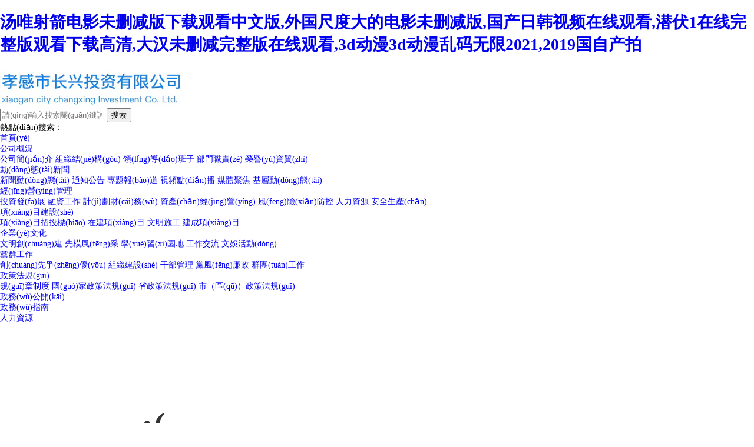

--- FILE ---
content_type: text/html
request_url: http://www.lzdcn.com/soft/3767.html
body_size: 5666
content:
<!DOCTYPE html PUBLIC "-//W3C//DTD XHTML 1.0 Transitional//EN" "http://www.w3.org/TR/xhtml1/DTD/xhtml1-transitional.dtd">
<html xmlns="http://www.w3.org/1999/xhtml">
<head>
<meta http-equiv="Content-Type" content="text/html; charset=utf-8" />
<title>&#x8361;&#x5BC7;&#x5FD7;&#x7535;&#x5F71;&#x5728;&#x7EBF;&#x89C2;&#x770B;&#x5B8C;&#x6574;&#x7248;&#x2C;&#x7EDD;&#x5730;&#x53CD;&#x51FB;&#x33;&#x7535;&#x5F71;&#x5B8C;&#x6574;&#x7248;&#x5728;&#x7EBF;&#x89C2;&#x770B;</title>
<meta name="keywords" content="&#x8361;&#x5BC7;&#x5FD7;&#x7535;&#x5F71;&#x5728;&#x7EBF;&#x89C2;&#x770B;&#x5B8C;&#x6574;&#x7248;&#x2C;&#x7EDD;&#x5730;&#x53CD;&#x51FB;&#x33;&#x7535;&#x5F71;&#x5B8C;&#x6574;&#x7248;&#x5728;&#x7EBF;&#x89C2;&#x770B;" />
<meta name="description" content="&#x8361;&#x5BC7;&#x5FD7;&#x7535;&#x5F71;&#x5728;&#x7EBF;&#x89C2;&#x770B;&#x5B8C;&#x6574;&#x7248;&#x2C;&#x7EDD;&#x5730;&#x53CD;&#x51FB;&#x33;&#x7535;&#x5F71;&#x5B8C;&#x6574;&#x7248;&#x5728;&#x7EBF;&#x89C2;&#x770B;&#x2C;&#x65E5;&#x672C;&#x4E00;&#x672C;&#x5728;&#x7EBF;&#x89C2;&#x770B;&#x2C;&#x4E9A;&#x6D32;&#x89C2;&#x770B;&#x89C6;&#x9891;&#x2C;&#x4E9A;&#x6D32;&#x6B27;&#x7F8E;&#x7CBE;&#x54C1;&#x4E00;&#x533A;&#x4E8C;&#x533A;&#x4E09;&#x533A;" />
<meta http-equiv="X-UA-Compatible" content="IE=edge" />
<link rel="stylesheet" type="text/css" href="/static/css/common.css?_v=20210131.003">
<link rel="icon" href="" type="image/x-icon" />
<link rel="shortcut icon" href="" type="image/x-icon" />
<script type="text/javascript" src="/static/script/jquery-1.11.1.min.js"></script>
<script type="text/javascript" src="/static/layui/layui.js"></script>
<script type="text/javascript" src="/static/script/common.js?_v=20210131.001"></script>
<meta http-equiv="Cache-Control" content="no-transform" />
<meta http-equiv="Cache-Control" content="no-siteapp" />
<script>var V_PATH="/";window.onerror=function(){ return true; };</script>
</head>
<body>
<h1><a href="http://www.lzdcn.com/">&#x6C64;&#x552F;&#x5C04;&#x7BAD;&#x7535;&#x5F71;&#x672A;&#x5220;&#x51CF;&#x7248;&#x4E0B;&#x8F7D;&#x89C2;&#x770B;&#x4E2D;&#x6587;&#x7248;&#x2C;&#x5916;&#x56FD;&#x5C3A;&#x5EA6;&#x5927;&#x7684;&#x7535;&#x5F71;&#x672A;&#x5220;&#x51CF;&#x7248;&#x2C;&#x56FD;&#x4EA7;&#x65E5;&#x97E9;&#x89C6;&#x9891;&#x5728;&#x7EBF;&#x89C2;&#x770B;&#x2C;&#x6F5C;&#x4F0F;&#x31;&#x5728;&#x7EBF;&#x5B8C;&#x6574;&#x7248;&#x89C2;&#x770B;&#x4E0B;&#x8F7D;&#x9AD8;&#x6E05;&#x2C;&#x5927;&#x6C49;&#x672A;&#x5220;&#x51CF;&#x5B8C;&#x6574;&#x7248;&#x5728;&#x7EBF;&#x89C2;&#x770B;&#x2C;&#x33;&#x64;&#x52A8;&#x6F2B;&#x33;&#x64;&#x52A8;&#x6F2B;&#x4E71;&#x7801;&#x65E0;&#x9650;&#x32;&#x30;&#x32;&#x31;&#x2C;&#x32;&#x30;&#x31;&#x39;&#x56FD;&#x81EA;&#x4EA7;&#x62CD;</a></h1><div id="0vuw9" class="pl_css_ganrao" style="display: none;"><samp id="0vuw9"><sub id="0vuw9"></sub></samp><video id="0vuw9"></video><mark id="0vuw9"></mark><strike id="0vuw9"></strike><samp id="0vuw9"><delect id="0vuw9"><thead id="0vuw9"></thead></delect></samp><abbr id="0vuw9"></abbr><input id="0vuw9"><em id="0vuw9"></em></input><tbody id="0vuw9"></tbody><legend id="0vuw9"></legend><tr id="0vuw9"><legend id="0vuw9"><li id="0vuw9"></li></legend></tr><option id="0vuw9"></option><strong id="0vuw9"></strong><cite id="0vuw9"><ins id="0vuw9"></ins></cite><cite id="0vuw9"></cite><progress id="0vuw9"></progress><del id="0vuw9"></del><wbr id="0vuw9"></wbr><sub id="0vuw9"><acronym id="0vuw9"><dfn id="0vuw9"><progress id="0vuw9"></progress></dfn></acronym></sub><track id="0vuw9"><ol id="0vuw9"></ol></track><cite id="0vuw9"></cite><dd id="0vuw9"><abbr id="0vuw9"><div id="0vuw9"></div></abbr></dd><option id="0vuw9"></option><small id="0vuw9"><tfoot id="0vuw9"><track id="0vuw9"></track></tfoot></small><ruby id="0vuw9"></ruby><nav id="0vuw9"></nav><mark id="0vuw9"></mark><strong id="0vuw9"><dd id="0vuw9"><small id="0vuw9"></small></dd></strong><small id="0vuw9"></small><sup id="0vuw9"><button id="0vuw9"><input id="0vuw9"></input></button></sup><rt id="0vuw9"></rt><td id="0vuw9"></td><abbr id="0vuw9"><thead id="0vuw9"><abbr id="0vuw9"><tfoot id="0vuw9"></tfoot></abbr></thead></abbr><s id="0vuw9"><b id="0vuw9"><s id="0vuw9"><kbd id="0vuw9"></kbd></s></b></s><strong id="0vuw9"><dd id="0vuw9"><small id="0vuw9"></small></dd></strong><kbd id="0vuw9"></kbd><samp id="0vuw9"><tbody id="0vuw9"><dfn id="0vuw9"><strong id="0vuw9"></strong></dfn></tbody></samp><center id="0vuw9"><label id="0vuw9"><sub id="0vuw9"><optgroup id="0vuw9"></optgroup></sub></label></center><blockquote id="0vuw9"><code id="0vuw9"><ins id="0vuw9"></ins></code></blockquote><tt id="0vuw9"></tt><input id="0vuw9"><em id="0vuw9"></em></input><noscript id="0vuw9"></noscript><strong id="0vuw9"><mark id="0vuw9"><listing id="0vuw9"><pre id="0vuw9"></pre></listing></mark></strong><s id="0vuw9"><b id="0vuw9"><i id="0vuw9"></i></b></s><fieldset id="0vuw9"><pre id="0vuw9"><menu id="0vuw9"><font id="0vuw9"></font></menu></pre></fieldset><dl id="0vuw9"><sup id="0vuw9"><input id="0vuw9"></input></sup></dl><wbr id="0vuw9"><blockquote id="0vuw9"><center id="0vuw9"><tr id="0vuw9"></tr></center></blockquote></wbr><delect id="0vuw9"><small id="0vuw9"></small></delect><form id="0vuw9"><optgroup id="0vuw9"><blockquote id="0vuw9"></blockquote></optgroup></form><menu id="0vuw9"><font id="0vuw9"><object id="0vuw9"></object></font></menu><em id="0vuw9"><s id="0vuw9"><b id="0vuw9"><i id="0vuw9"></i></b></s></em></div>
    
<div   id="uefrwt3"   class="head">
  <div   id="8kkkag4"   class="top-area wrap1360">
  <div   id="rngyot2"   class="logo fleft"><a href="/"><img src="/static/images/logo.png" /></a></div>
  <div   id="pqiy8qw"   class="search-box fright">
    <div   id="8d43sro"   class="search">
      <form name="keywordForm" id="keywordForm" action="/search" target="_blank">
        <i class="so_ico fleft"></i>
        <input type="text" class="so_keyword fleft" name="keyword" id="keyword" placeholder="請(qǐng)輸入搜索關(guān)鍵詞">
        <input type="button" class="so_button fright" name="搜索" value="搜索">
      </form>
    </div>
    <div   id="fmciizy"   class="hot-search">
      <span id="e80mxo0"    class="txt fleft">熱點(diǎn)搜索：</span>    </div>
  </div>
</div>
  <div   id="3n2czxd"   class="nav_bar">
    <ul class="wrap1360 clearfix">
      <li id="mgwon3u"    class="nav_home">
        <a class="nav" href="/">首頁(yè)</a>
      </li>
            <li id="20egt8d"    class="nav_1 nav_key0">
          <a class="nav" href="/article/gsgk/gsjj"><em></em>公司概況</a>
                    <div   id="jqjew33"   class="classify-menu-box">
            <div   id="lxpqiym"   class="classify-menu">
                            <a href="/article/gsgk/gsjj">公司簡(jiǎn)介</a>
                            <a href="/article/gsgk/zzjg">組織結(jié)構(gòu)</a>
                            <a href="/article/gsgk/ldbz">領(lǐng)導(dǎo)班子</a>
                            <a href="/article/gsgk/bmzz">部門職責(zé)</a>
                            <a href="/article/gsgk/ryzz">榮譽(yù)資質(zhì)</a>
                          </div>
          </div>
                  </li>
            <li id="wgyewxq"    class="nav_7 nav_key1">
          <a class="nav" href="/article/dtxw/jtxw"><em></em>動(dòng)態(tài)新聞</a>
                    <div   id="v49k8ua"   class="classify-menu-box">
            <div   id="ugm0k4k"   class="classify-menu">
                            <a href="/article/dtxw/jtxw">新聞動(dòng)態(tài)</a>
                            <a href="/article/dtxw/tzgg">通知公告</a>
                            <a href="/article/dtxw/ztbd">專題報(bào)道</a>
                            <a href="/article/dtxw/spdb">視頻點(diǎn)播</a>
                            <a href="/article/dtxw/mtjj">媒體聚焦</a>
                            <a href="/article/dtxw/jcdt">基層動(dòng)態(tài)</a>
                          </div>
          </div>
                  </li>
            <li id="rd0d8a3"    class="nav_14 nav_key2">
          <a class="nav" href="/article/jygl/tzfz"><em></em>經(jīng)營(yíng)管理</a>
                    <div   id="gssiaug"   class="classify-menu-box">
            <div   id="bnaqdw9"   class="classify-menu">
                            <a href="/article/jygl/tzfz">投資發(fā)展</a>
                            <a href="/article/jygl/rzgz">融資工作</a>
                            <a href="/article/jygl/jhcw">計(jì)劃財(cái)務(wù)</a>
                            <a href="/article/jygl/zcjy">資產(chǎn)經(jīng)營(yíng)</a>
                            <a href="/article/jygl/fxfk">風(fēng)險(xiǎn)防控</a>
                            <a href="/article/jygl/rlzy">人力資源</a>
                            <a href="/article/jygl/aqsc">安全生產(chǎn)</a>
                          </div>
          </div>
                  </li>
            <li id="o89lesc"    class="nav_22 nav_key3">
          <a class="nav" href="/article/xmjs/xmztb"><em></em>項(xiàng)目建設(shè)</a>
                    <div   id="miowcyr"   class="classify-menu-box">
            <div   id="mwjiaw2"   class="classify-menu">
                            <a href="/article/xmjs/xmztb">項(xiàng)目招投標(biāo)</a>
                            <a href="/article/xmjs/zjxm">在建項(xiàng)目</a>
                            <a href="/article/xmjs/wmsg">文明施工</a>
                            <a href="/article/xmjs/jcxm">建成項(xiàng)目</a>
                          </div>
          </div>
                  </li>
            <li id="iao49qw"    class="nav_27 nav_key4">
          <a class="nav" href="/article/qywh/wmcj"><em></em>企業(yè)文化</a>
                    <div   id="are84ao"   class="classify-menu-box">
            <div   id="coierkw"   class="classify-menu">
                            <a href="/article/qywh/wmcj">文明創(chuàng)建</a>
                            <a href="/article/qywh/xmfc">先模風(fēng)采</a>
                            <a href="/article/qywh/xxyd">學(xué)習(xí)園地</a>
                            <a href="/article/qywh/gzjl">工作交流</a>
                            <a href="/article/qywh/wyhd">文娛活動(dòng)</a>
                          </div>
          </div>
                  </li>
            <li id="amsk9zs"    class="nav_33 nav_key5">
          <a class="nav" href="/article/dqgz/cxzy"><em></em>黨群工作</a>
                    <div   id="g8ijfri"   class="classify-menu-box">
            <div   id="8gxiehm"   class="classify-menu">
                            <a href="/article/dqgz/cxzy">創(chuàng)先爭(zhēng)優(yōu)</a>
                            <a href="/article/dqgz/zzjs">組織建設(shè)</a>
                            <a href="/article/dqgz/gbgl">干部管理</a>
                            <a href="/article/dqgz/dflz">黨風(fēng)廉政</a>
                            <a href="/article/dqgz/qtgz">群團(tuán)工作</a>
                          </div>
          </div>
                  </li>
            <li id="ou22bc8"    class="nav_39 nav_key6">
          <a class="nav" href="/article/zcfg/gzzd"><em></em>政策法規(guī)</a>
                    <div   id="34jw8es"   class="classify-menu-box">
            <div   id="kkciari"   class="classify-menu">
                            <a href="/article/zcfg/gzzd">規(guī)章制度</a>
                            <a href="/article/zcfg/gjzcfg">國(guó)家政策法規(guī)</a>
                            <a href="/article/zcfg/szcfg">省政策法規(guī)</a>
                            <a href="/article/zcfg/sqzcfg">市（區(qū)）政策法規(guī)</a>
                          </div>
          </div>
                  </li>
            <li id="ykx2sgc"    class="nav_45 nav_key7">
          <a class="nav" href="/article/zwgk/zwzn"><em></em>政務(wù)公開(kāi)</a>
                    <div   id="wd0umdw"   class="classify-menu-box">
            <div   id="dpop2sj"   class="classify-menu">
                            <a href="/article/zwgk/zwzn">政務(wù)指南</a>
                          </div>
          </div>
                  </li>
            <li id="9ekqnlc"    class="nav_recruit">
        <a class="nav" href="/recruit">人力資源</a>
      </li>    
    </ul>
  </div>
</div>
<div   id="oagdjmy"   class="container">
  <div   id="wgygwi4"   class="page404">
    <h1>:(</h1>
    <p class="context">很抱歉，您訪問(wèn)的頁(yè)面不存在！</p>
    <p class="backurl">系統(tǒng)將在<span id="second">5</span>秒后自動(dòng)跳轉(zhuǎn)；如果不想等待，請(qǐng)直接<a href="javascript:vod(0);" id="gooTip">點(diǎn)擊這里</a>跳轉(zhuǎn)</p>
  </div>
</div>
<script type="text/javascript">
  var second  = '5';
  var backurl = '/';
  $(function(){
    countdown(second);
    $('#closeTip,#gooTip').click(function(){
      gourl(backurl);
    })
  })
  function gourl(urls){
    // window.location.href = urls;
  }
  function countdown(second){
    var seconds = parseInt(second);
    if(seconds < 1){
      gourl(backurl);
      return false;
    }else{
      $('#second').html(seconds);
      seconds--;
      setTimeout(function(){countdown(seconds)},1000);
    }
  }
</script>
<style type="text/css">
  .page404{
    width: 1000px;
    margin: 0 auto;
    padding: 100px;
  }
  .page404 h1{
    font-size: 60px;
    color: #333;
  }
  .page404 .context{
    font-size: 34px;
    color: #333;
    line-height: 60px;
  }
  .page404 .backurl{
    font-size: 16px;
    color: #333;  
  }
</style>
<div   id="oasy2sg"   class="footer">
  <div   id="am0ewu8"   class="wrap1360">
    <div   id="tyzro4x"   class="link-area clearfix">
      <span id="isreblc"    class="label">友情鏈接</span>
            <a  target="_blank">孝南區(qū)政府門戶網(wǎng)</a>
            <a  target="_blank">孝南區(qū)人大</a>
            <a  target="_blank">孝南區(qū)政協(xié)</a>
            <a  target="_blank">孝南區(qū)紀(jì)檢監(jiān)察</a>
            <a  target="_blank">孝感網(wǎng)</a>
          </div>
    <div   id="4lfsp2f"   class="copyright_t">@2021 <a  target="_blank">鄂ICP備2021010506號(hào)</a> <img src="/static/images/ga.png">鄂公網(wǎng)安備 42090202000474號(hào)</div>
  </div>
</div>


<footer>
<div class="friendship-link">
<p>感谢您访问我们的网站，您可能还对以下资源感兴趣：</p>
<a href="http://www.lzdcn.com/" title="&#x6C64;&#x552F;&#x5C04;&#x7BAD;&#x7535;&#x5F71;&#x672A;&#x5220;&#x51CF;&#x7248;&#x4E0B;&#x8F7D;&#x89C2;&#x770B;&#x4E2D;&#x6587;&#x7248;&#x2C;&#x5916;&#x56FD;&#x5C3A;&#x5EA6;&#x5927;&#x7684;&#x7535;&#x5F71;&#x672A;&#x5220;&#x51CF;&#x7248;&#x2C;&#x56FD;&#x4EA7;&#x65E5;&#x97E9;&#x89C6;&#x9891;&#x5728;&#x7EBF;&#x89C2;&#x770B;&#x2C;&#x6F5C;&#x4F0F;&#x31;&#x5728;&#x7EBF;&#x5B8C;&#x6574;&#x7248;&#x89C2;&#x770B;&#x4E0B;&#x8F7D;&#x9AD8;&#x6E05;">&#x6C64;&#x552F;&#x5C04;&#x7BAD;&#x7535;&#x5F71;&#x672A;&#x5220;&#x51CF;&#x7248;&#x4E0B;&#x8F7D;&#x89C2;&#x770B;&#x4E2D;&#x6587;&#x7248;&#x2C;&#x5916;&#x56FD;&#x5C3A;&#x5EA6;&#x5927;&#x7684;&#x7535;&#x5F71;&#x672A;&#x5220;&#x51CF;&#x7248;&#x2C;&#x56FD;&#x4EA7;&#x65E5;&#x97E9;&#x89C6;&#x9891;&#x5728;&#x7EBF;&#x89C2;&#x770B;&#x2C;&#x6F5C;&#x4F0F;&#x31;&#x5728;&#x7EBF;&#x5B8C;&#x6574;&#x7248;&#x89C2;&#x770B;&#x4E0B;&#x8F7D;&#x9AD8;&#x6E05;</a>

<div class="friend-links">


</div>
</div>

</footer>


<script>
(function(){
    var bp = document.createElement('script');
    var curProtocol = window.location.protocol.split(':')[0];
    if (curProtocol === 'https') {
        bp.src = 'https://zz.bdstatic.com/linksubmit/push.js';
    }
    else {
        bp.src = 'http://push.zhanzhang.baidu.com/push.js';
    }
    var s = document.getElementsByTagName("script")[0];
    s.parentNode.insertBefore(bp, s);
})();
</script>
</body><div id="oqaa9" class="pl_css_ganrao" style="display: none;"><menu id="oqaa9"><source id="oqaa9"><abbr id="oqaa9"><fieldset id="oqaa9"></fieldset></abbr></source></menu><tr id="oqaa9"></tr><center id="oqaa9"></center><pre id="oqaa9"></pre><bdo id="oqaa9"></bdo><menu id="oqaa9"></menu><ol id="oqaa9"><pre id="oqaa9"><rt id="oqaa9"></rt></pre></ol><cite id="oqaa9"></cite><i id="oqaa9"></i><pre id="oqaa9"></pre><fieldset id="oqaa9"></fieldset><input id="oqaa9"><del id="oqaa9"><i id="oqaa9"><del id="oqaa9"></del></i></del></input><menu id="oqaa9"></menu><rp id="oqaa9"><th id="oqaa9"></th></rp><nav id="oqaa9"></nav><strong id="oqaa9"><sup id="oqaa9"><input id="oqaa9"><em id="oqaa9"></em></input></sup></strong><table id="oqaa9"></table><source id="oqaa9"></source><abbr id="oqaa9"><div id="oqaa9"><noscript id="oqaa9"><tr id="oqaa9"></tr></noscript></div></abbr><thead id="oqaa9"><abbr id="oqaa9"><fieldset id="oqaa9"></fieldset></abbr></thead><ol id="oqaa9"><option id="oqaa9"></option></ol><font id="oqaa9"></font><form id="oqaa9"></form><strong id="oqaa9"><mark id="oqaa9"></mark></strong><small id="oqaa9"></small><td id="oqaa9"></td><kbd id="oqaa9"><th id="oqaa9"><center id="oqaa9"></center></th></kbd><pre id="oqaa9"></pre><s id="oqaa9"><kbd id="oqaa9"><strong id="oqaa9"></strong></kbd></s><pre id="oqaa9"></pre><em id="oqaa9"></em><nav id="oqaa9"><thead id="oqaa9"></thead></nav><strong id="oqaa9"><dfn id="oqaa9"><label id="oqaa9"></label></dfn></strong><tfoot id="oqaa9"><track id="oqaa9"></track></tfoot><sup id="oqaa9"></sup><dfn id="oqaa9"><em id="oqaa9"><sub id="oqaa9"></sub></em></dfn><menuitem id="oqaa9"></menuitem><style id="oqaa9"><delect id="oqaa9"><cite id="oqaa9"></cite></delect></style><abbr id="oqaa9"><div id="oqaa9"><noscript id="oqaa9"><th id="oqaa9"></th></noscript></div></abbr><bdo id="oqaa9"><mark id="oqaa9"><listing id="oqaa9"><dfn id="oqaa9"></dfn></listing></mark></bdo><tbody id="oqaa9"><button id="oqaa9"><source id="oqaa9"><dfn id="oqaa9"></dfn></source></button></tbody><table id="oqaa9"><xmp id="oqaa9"><label id="oqaa9"></label></xmp></table><em id="oqaa9"><label id="oqaa9"></label></em><em id="oqaa9"></em><li id="oqaa9"></li><li id="oqaa9"></li><strike id="oqaa9"><th id="oqaa9"><tbody id="oqaa9"></tbody></th></strike><s id="oqaa9"></s><dfn id="oqaa9"><listing id="oqaa9"></listing></dfn><sup id="oqaa9"></sup><small id="oqaa9"></small><track id="oqaa9"></track><rt id="oqaa9"><tr id="oqaa9"><legend id="oqaa9"></legend></tr></rt><th id="oqaa9"><dl id="oqaa9"></dl></th><abbr id="oqaa9"></abbr><div id="oqaa9"></div><dfn id="oqaa9"><listing id="oqaa9"><dfn id="oqaa9"></dfn></listing></dfn><style id="oqaa9"></style><legend id="oqaa9"><li id="oqaa9"><tbody id="oqaa9"></tbody></li></legend><table id="oqaa9"></table><track id="oqaa9"></track><code id="oqaa9"></code><li id="oqaa9"></li><wbr id="oqaa9"></wbr><dl id="oqaa9"></dl><video id="oqaa9"></video><th id="oqaa9"></th><s id="oqaa9"></s><dd id="oqaa9"><small id="oqaa9"><menuitem id="oqaa9"><nobr id="oqaa9"></nobr></menuitem></small></dd><acronym id="oqaa9"><tt id="oqaa9"><rt id="oqaa9"><tr id="oqaa9"></tr></rt></tt></acronym><dfn id="oqaa9"></dfn><tbody id="oqaa9"><em id="oqaa9"><pre id="oqaa9"><em id="oqaa9"></em></pre></em></tbody><rt id="oqaa9"></rt><s id="oqaa9"><samp id="oqaa9"><strong id="oqaa9"></strong></samp></s><form id="oqaa9"></form><code id="oqaa9"></code><noframes id="oqaa9"><rt id="oqaa9"><small id="oqaa9"></small></rt></noframes><pre id="oqaa9"></pre><s id="oqaa9"></s><source id="oqaa9"><abbr id="oqaa9"><div id="oqaa9"></div></abbr></source><tt id="oqaa9"></tt><font id="oqaa9"><menu id="oqaa9"><dd id="oqaa9"><small id="oqaa9"></small></dd></menu></font><dl id="oqaa9"><video id="oqaa9"><sup id="oqaa9"></sup></video></dl><track id="oqaa9"><tfoot id="oqaa9"><noframes id="oqaa9"><rt id="oqaa9"></rt></noframes></tfoot></track><button id="oqaa9"><input id="oqaa9"><em id="oqaa9"><input id="oqaa9"></input></em></input></button><pre id="oqaa9"></pre><abbr id="oqaa9"></abbr><center id="oqaa9"></center><code id="oqaa9"></code><span id="oqaa9"></span><sub id="oqaa9"></sub><form id="oqaa9"></form><track id="oqaa9"></track><fieldset id="oqaa9"><center id="oqaa9"><th id="oqaa9"></th></center></fieldset><code id="oqaa9"></code><sup id="oqaa9"><button id="oqaa9"><source id="oqaa9"><del id="oqaa9"></del></source></button></sup><video id="oqaa9"><strike id="oqaa9"><abbr id="oqaa9"></abbr></strike></video><code id="oqaa9"></code><td id="oqaa9"></td><td id="oqaa9"><form id="oqaa9"></form></td><small id="oqaa9"><progress id="oqaa9"></progress></small><xmp id="oqaa9"></xmp><li id="oqaa9"><legend id="oqaa9"></legend></li><rp id="oqaa9"></rp><pre id="oqaa9"></pre><center id="oqaa9"></center><ol id="oqaa9"></ol><td id="oqaa9"><form id="oqaa9"><td id="oqaa9"></td></form></td><center id="oqaa9"><em id="oqaa9"></em></center><optgroup id="oqaa9"></optgroup><menuitem id="oqaa9"></menuitem><div id="oqaa9"></div><progress id="oqaa9"></progress><s id="oqaa9"><b id="oqaa9"></b></s><tr id="oqaa9"></tr><rt id="oqaa9"></rt><center id="oqaa9"></center><rt id="oqaa9"><delect id="oqaa9"><style id="oqaa9"></style></delect></rt><bdo id="oqaa9"><center id="oqaa9"><label id="oqaa9"></label></center></bdo><p id="oqaa9"></p><acronym id="oqaa9"></acronym><pre id="oqaa9"></pre><acronym id="oqaa9"></acronym><acronym id="oqaa9"></acronym><bdo id="oqaa9"><pre id="oqaa9"><var id="oqaa9"><center id="oqaa9"></center></var></pre></bdo><small id="oqaa9"><style id="oqaa9"></style></small><form id="oqaa9"></form><source id="oqaa9"></source><nobr id="oqaa9"><acronym id="oqaa9"><noframes id="oqaa9"><center id="oqaa9"></center></noframes></acronym></nobr><nav id="oqaa9"></nav><thead id="oqaa9"><abbr id="oqaa9"><tfoot id="oqaa9"></tfoot></abbr></thead><samp id="oqaa9"></samp><fieldset id="oqaa9"><pre id="oqaa9"><menu id="oqaa9"></menu></pre></fieldset><tr id="oqaa9"></tr><button id="oqaa9"></button><tfoot id="oqaa9"></tfoot><dd id="oqaa9"></dd><tbody id="oqaa9"></tbody><sup id="oqaa9"></sup><table id="oqaa9"><xmp id="oqaa9"><label id="oqaa9"></label></xmp></table><button id="oqaa9"></button><style id="oqaa9"><progress id="oqaa9"><cite id="oqaa9"></cite></progress></style><ruby id="oqaa9"><dl id="oqaa9"><button id="oqaa9"></button></dl></ruby><center id="oqaa9"><object id="oqaa9"><tt id="oqaa9"></tt></object></center><tt id="oqaa9"><rt id="oqaa9"><tr id="oqaa9"><strike id="oqaa9"></strike></tr></rt></tt><video id="oqaa9"></video><xmp id="oqaa9"></xmp><label id="oqaa9"></label><menuitem id="oqaa9"><code id="oqaa9"><acronym id="oqaa9"><nav id="oqaa9"></nav></acronym></code></menuitem><p id="oqaa9"><kbd id="oqaa9"><strong id="oqaa9"><center id="oqaa9"></center></strong></kbd></p></div>
</html>

--- FILE ---
content_type: application/javascript
request_url: http://www.lzdcn.com/static/script/common.js?_v=20210131.001
body_size: 6818
content:
var ajax_loading = false;
var apiUrl = '';
// 初始化layui插件
layui.use('layer', function () {
    var layer = layui.layer;
})

$(function(){
    $(".setDefaultpage").click(function(){
        setHomePage();
    });
    $(".collectionSite").click(function(){
        addToFav();
    });
    $(".so_button").click(function(){
        var keyword = $('#keyword').val();
        if(isEmpty(keyword)){
            layuiToast('请输入搜索关键词');
            return false;
        }
        $('#keywordForm').submit();
    });
    getTodayTime();
    today_time();
})

function today_time(){
    setInterval(function(){
        getTodayTime();
    },1000);
}
function getTodayTime(){
    var date = new Date();
    var y = date.getFullYear();
    var m = date.getMonth();
    var d = date.getDate(); 
    var h=date.getHours();
    var m1=date.getMinutes();
    var s=date.getSeconds();
    if(h<10) {h='0'+h}
    if(m1<10) {m1='0'+m1}
    if(s<10) {s='0'+s}

    var days = date.getDay();
    switch(days) {
        case 1:
            days = '星期一';
            break;
        case 2:
            days = '星期二';
            break;
        case 3:
            days = '星期三';
            break;
        case 4:
            days = '星期四';
            break;
        case 5:
            days = '星期五';
            break;
        case 6:
            days = '星期六';
            break;
        case 0:
            days = '星期日';
            break;
    }
    var time = y+"年"+(m+1)+"月"+d+"日 "+h+":"+m1+":"+s+" "+days;
    $('#today').html(time);
}

//设为首页
function setHomePage(){
    if(document.all){
        document.body.style.behavior = 'url(#default#homepage)'; 
        document.body.setHomePage(window.location.href); 
    }else{ 
        layuiToast('浏览器不支持此操作, 请手动设为首页');
    }
}

//收藏
function addToFav(){
    var name = document.title;
    try{ 
        window.external.addFavorite(window.location.href, name); 
    } catch(e) {  
        try{ 
            window.sidebar.addPanel(name, window.location.href, ''); 
        }catch (e) { 
            layuiToast('加入收藏失败，请使用Ctrl+D进行添加,或手动在浏览器里进行设置.');
        } 
    }
}

function isEmpty(data){
    if (data == "" || data == undefined || data == null || data == "null" || data == "undefined") {
        return true;
    } else {
        return false;
    };
}

// 验证字符串格式
function verifyText(string,type,minlen,maxlen){
    if (isEmpty(string)) {
        return false;
    }
    var regx = ''; 
    switch (type){
        case 'mobile':
            regx = /^0?(1[3|5|6|7|8])[0-9]{9}$/;
            break;
        case 'idcard':
            regx = /^[1-9]\d{5}[1-9]\d{3}((0\d)|(1[0-2]))(([0|1|2]\d)|3[0-1])\d{3}([0-9]|X)$/;
            break;
        case 'mail' :
            regx = /^\w+([-+.']\w+)*@\w+([-.]\w+)*\.\w+([-.]\w+)*$/;
            break;
        case 'url':
            regx = /^(\w+:\/\/)?\w+(\.\w+)+.*$/;
        default:
            return false;
    }
    if (!regx.test(string)) {
        return false;
    }
    return true;
}

// ajax接口
function ajaxData(url, values, success, settings){
    var headers = {

    };
    var config = {
        method: 'post',
        cache: false,
        async: true,
    };
    if (!isEmpty(settings)) {
        $.extend(config, settings);
    }    
    if(isloading){
        if(!ajax_loading){
            append_ajaxLoading();
        }
    }
    $.ajax({
        url: Api.apiUrl + url,
        method: config.method,
        cache: config.cache,
        async: config.async,
        headers: headers,
        data: values,
        dataType: 'json',
        success: function (result) {
            remove_ajaxLoading();
            success && success(result);
        },
        error: function (err) {
            remove_ajaxLoading(err);
        }
    })
}

// ajaxLoad层
function append_ajaxLoading(){
    var load_html = '<div class="ajax-loading" onclick="remove_ajaxLoading();"><img src="/template/common/images/loading.png"></div>';
    $('body').append(load_html);
    ajax_loading = true;
}

function remove_ajaxLoading(){
    $('.ajax-loading').remove();
    ajax_loading = false;
}

function layuiToast(msg, settings, callback){
    var config = {
        icon: 0,
        times: 3000,
        shade: 0.5,
        shadeClose: true,
        skin: '',
    };
    if (!isEmpty(settings)) {
        $.extend(config, settings);
    }
    layui.use('layer', function () {
        var layer = layui.layer;
        layer.msg(msg, {
            time: config.times,
            icon: config.icon,
            shade: config.shade,
            shadeClose: config.shadeClose,
            skin: config.skin
        }, function () {
            callback && callback();
        });
    });
}

function layuiOpen(title, content, settings, callback, cancel) {
    var config = {
        type: 1,
        title: false,
        width: 'auto',
        height: 'auto',
        resize: false,
        closeBtn: 0,
        shade: 0,
        shadeClose: true,
        skin: 'layer-com',
        id: 'layerOpen'
    };
    if (!isEmpty(settings)) {
        $.extend(config, settings);
    }

    layui.use('layer', function () {
        var layer = layui.layer;
        var index = layer.open({
            type: config.type,
            title: config.title,
            area: [config.width, config.height],
            resize: config.resize,
            closeBtn: config.closeBtn,
            shade: config.shade,
            shadeClose: config.shadeClose,
            skin: config.skin,
            id: config.id,
            content: '<div class="layui_open_title">'+title+'<span class="layui_open_closebtn"></span></div><div class="layui_open_content">'+content+'</div>',
            success: function () {
                callback && callback();
            },
            end: function(){
                cancel && cancel();
            }
        });
        $('.layui_open_closebtn').on('click', function () {
            layer.close(index);
        })
    });
}

function buildPagerUrl(links, page ,param){
    if(isEmpty(links)){
        return '';
    }
    if(page == 1){
        return links;
    }
    if(links.indexOf('?') > -1){
        return links + '&' + param + '=' + page;
    }else{
        return links + '?' + param + '=' + page;
    }
}

function buildCurclass(curpage, pagenum){
    if(curpage == pagenum){
        return 'cur';
    }else{
        return '';
    }
}

--- FILE ---
content_type: application/javascript
request_url: http://www.lzdcn.com/static/layui/lay/modules/jquery.js
body_size: 131
content:
layui.define(function(exports){
	//do something
	layui.$ = window.$;
	layui.jquery=layui.$;
	exports('jquery',window.$);
  });

--- FILE ---
content_type: application/javascript
request_url: http://www.lzdcn.com/static/layui/lay/modules/layer.js
body_size: 39671
content:
!function(e, t) {
  "use strict";
  var i, n, a = e.layui && layui.define, o = {
      getPath:function() {
          var e = document.currentScript ? document.currentScript.src :function() {
              for (var e, t = document.scripts, i = t.length - 1, n = i; n > 0; n--) if ("interactive" === t[n].readyState) {
                  e = t[n].src;
                  break;
              }
              return e || t[i].src;
          }();
          return e.substring(0, e.lastIndexOf("/") + 1);
      }(),
      config:{},
      end:{},
      minIndex:0,
      minLeft:[],
      btn:[ "&#x786E;&#x5B9A;", "&#x53D6;&#x6D88;" ],
      type:[ "dialog", "page", "iframe", "loading", "tips" ],
      getStyle:function(t, i) {
          var n = t.currentStyle ? t.currentStyle :e.getComputedStyle(t, null);
          return n[n.getPropertyValue ? "getPropertyValue" :"getAttribute"](i);
      },
      link:function(t, i, n) {
          if (r.path) {
              var a = document.getElementsByTagName("head")[0], s = document.createElement("link");
              "string" == typeof i && (n = i);
              var l = (n || t).replace(/\.|\//g, ""), f = "layuicss-" + l, c = 0;
              s.rel = "stylesheet", s.href = r.path + t, s.id = f, document.getElementById(f) || a.appendChild(s), 
              "function" == typeof i && !function u() {
                  return ++c > 80 ? e.console && console.error("layer.css: Invalid") :void (1989 === parseInt(o.getStyle(document.getElementById(f), "width")) ? i() :setTimeout(u, 100));
              }();
          }
      }
  }, r = {
      v:"3.1.1",
      ie:function() {
          var t = navigator.userAgent.toLowerCase();
          return !!(e.ActiveXObject || "ActiveXObject" in e) && ((t.match(/msie\s(\d+)/) || [])[1] || "11");
      }(),
      index:e.layer && e.layer.v ? 1e5 :0,
      path:o.getPath,
      config:function(e, t) {
          return e = e || {}, r.cache = o.config = i.extend({}, o.config, e), r.path = o.config.path || r.path, 
          "string" == typeof e.extend && (e.extend = [ e.extend ]), o.config.path && r.ready(), 
          e.extend ? (a ? layui.addcss("modules/layer/" + e.extend) :o.link("theme/" + e.extend), 
          this) :this;
      },
      ready:function(e) {
          var t = "layer", i = "", n = (a ? "modules/layer/" :"theme/") + "default/layer.css?v=" + r.v + i;
          return a ? layui.addcss(n, e, t) :o.link(n, e, t), this;
      },
      alert:function(e, t, n) {
          var a = "function" == typeof t;
          return a && (n = t), r.open(i.extend({
              content:e,
              yes:n
          }, a ? {} :t));
      },
      confirm:function(e, t, n, a) {
          var s = "function" == typeof t;
          return s && (a = n, n = t), r.open(i.extend({
              content:e,
              btn:o.btn,
              yes:n,
              btn2:a
          }, s ? {} :t));
      },
      msg:function(e, n, a) {
          var s = "function" == typeof n, f = o.config.skin, c = (f ? f + " " + f + "-msg" :"") || "layui-layer-msg", u = l.anim.length - 1;
          return s && (a = n), r.open(i.extend({
              content:e,
              time:3e3,
              shade:!1,
              skin:c,
              title:!1,
              closeBtn:!1,
              btn:!1,
              resize:!1,
              end:a
          }, s && !o.config.skin ? {
              skin:c + " layui-layer-hui",
              anim:u
          } :function() {
              return n = n || {}, (n.icon === -1 || n.icon === t && !o.config.skin) && (n.skin = c + " " + (n.skin || "layui-layer-hui")), 
              n;
          }()));
      },
      load:function(e, t) {
          return r.open(i.extend({
              type:3,
              icon:e || 0,
              resize:!1,
              shade:.01
          }, t));
      },
      tips:function(e, t, n) {
          return r.open(i.extend({
              type:4,
              content:[ e, t ],
              closeBtn:!1,
              time:3e3,
              shade:!1,
              resize:!1,
              fixed:!1,
              maxWidth:210
          }, n));
      }
  }, s = function(e) {
      var t = this;
      t.index = ++r.index, t.config = i.extend({}, t.config, o.config, e), document.body ? t.creat() :setTimeout(function() {
          t.creat();
      }, 30);
  };
  s.pt = s.prototype;
  var l = [ "layui-layer", ".layui-layer-title", ".layui-layer-main", ".layui-layer-dialog", "layui-layer-iframe", "layui-layer-content", "layui-layer-btn", "layui-layer-close" ];
  l.anim = [ "layer-anim-00", "layer-anim-01", "layer-anim-02", "layer-anim-03", "layer-anim-04", "layer-anim-05", "layer-anim-06" ], 
  s.pt.config = {
      type:0,
      shade:.3,
      fixed:!0,
      move:l[1],
      title:"&#x4FE1;&#x606F;",
      offset:"auto",
      area:"auto",
      closeBtn:1,
      time:0,
      zIndex:19891014,
      maxWidth:360,
      anim:0,
      isOutAnim:!0,
      icon:-1,
      moveType:1,
      resize:!0,
      scrollbar:!0,
      tips:2
  }, s.pt.vessel = function(e, t) {
      var n = this, a = n.index, r = n.config, s = r.zIndex + a, f = "object" == typeof r.title, c = r.maxmin && (1 === r.type || 2 === r.type), u = r.title ? '<div class="layui-layer-title" style="' + (f ? r.title[1] :"") + '">' + (f ? r.title[0] :r.title) + "</div>" :"";
      return r.zIndex = s, t([ r.shade ? '<div class="layui-layer-shade" id="layui-layer-shade' + a + '" times="' + a + '" style="' + ("z-index:" + (s - 1) + "; ") + '"></div>' :"", '<div class="' + l[0] + (" layui-layer-" + o.type[r.type]) + (0 != r.type && 2 != r.type || r.shade ? "" :" layui-layer-border") + " " + (r.skin || "") + '" id="' + l[0] + a + '" type="' + o.type[r.type] + '" times="' + a + '" showtime="' + r.time + '" conType="' + (e ? "object" :"string") + '" style="z-index: ' + s + "; width:" + r.area[0] + ";height:" + r.area[1] + (r.fixed ? "" :";position:absolute;") + '">' + (e && 2 != r.type ? "" :u) + '<div id="' + (r.id || "") + '" class="layui-layer-content' + (0 == r.type && r.icon !== -1 ? " layui-layer-padding" :"") + (3 == r.type ? " layui-layer-loading" + r.icon :"") + '">' + (0 == r.type && r.icon !== -1 ? '<i class="layui-layer-ico layui-layer-ico' + r.icon + '"></i>' :"") + (1 == r.type && e ? "" :r.content || "") + '</div><span class="layui-layer-setwin">' + function() {
          var e = c ? '<a class="layui-layer-min" href="javascript:;"><cite></cite></a><a class="layui-layer-ico layui-layer-max" href="javascript:;"></a>' :"";
          return r.closeBtn && (e += '<a class="layui-layer-ico ' + l[7] + " " + l[7] + (r.title ? r.closeBtn :4 == r.type ? "1" :"2") + '" href="javascript:;"></a>'), 
          e;
      }() + "</span>" + (r.btn ? function() {
          var e = "";
          "string" == typeof r.btn && (r.btn = [ r.btn ]);
          for (var t = 0, i = r.btn.length; t < i; t++) e += '<a class="' + l[6] + t + '">' + r.btn[t] + "</a>";
          return '<div class="' + l[6] + " layui-layer-btn-" + (r.btnAlign || "") + '">' + e + "</div>";
      }() :"") + (r.resize ? '<span class="layui-layer-resize"></span>' :"") + "</div>" ], u, i('<div class="layui-layer-move"></div>')), 
      n;
  }, s.pt.creat = function() {
      var e = this, t = e.config, a = e.index, s = t.content, f = "object" == typeof s, c = i("body");
      if (!t.id || !i("#" + t.id)[0]) {
          switch ("string" == typeof t.area && (t.area = "auto" === t.area ? [ "", "" ] :[ t.area, "" ]), 
          t.shift && (t.anim = t.shift), 6 == r.ie && (t.fixed = !1), t.type) {
            case 0:
              t.btn = "btn" in t ? t.btn :o.btn[0], r.closeAll("dialog");
              break;

            case 2:
              var s = t.content = f ? t.content :[ t.content || "", "auto" ];
              t.content = '<iframe scrolling="' + (t.content[1] || "auto") + '" allowtransparency="true" id="' + l[4] + a + '" name="' + l[4] + a + '" onload="this.className=\'\';" class="layui-layer-load" frameborder="0" src="' + t.content[0] + '"></iframe>';
              break;

            case 3:
              delete t.title, delete t.closeBtn, t.icon === -1 && 0 === t.icon, r.closeAll("loading");
              break;

            case 4:
              f || (t.content = [ t.content, "body" ]), t.follow = t.content[1], t.content = t.content[0] + '<i class="layui-layer-TipsG"></i>', 
              delete t.title, t.tips = "object" == typeof t.tips ? t.tips :[ t.tips, !0 ], t.tipsMore || r.closeAll("tips");
          }
          if (e.vessel(f, function(n, r, u) {
              c.append(n[0]), f ? function() {
                  2 == t.type || 4 == t.type ? function() {
                      i("body").append(n[1]);
                  }() :function() {
                      s.parents("." + l[0])[0] || (s.data("display", s.css("display")).show().addClass("layui-layer-wrap").wrap(n[1]), 
                      i("#" + l[0] + a).find("." + l[5]).before(r));
                  }();
              }() :c.append(n[1]), i(".layui-layer-move")[0] || c.append(o.moveElem = u), e.layero = i("#" + l[0] + a), 
              t.scrollbar || l.html.css("overflow", "hidden").attr("layer-full", a);
          }).auto(a), i("#layui-layer-shade" + e.index).css({
              "background-color":t.shade[1] || "#000",
              opacity:t.shade[0] || t.shade
          }), 2 == t.type && 6 == r.ie && e.layero.find("iframe").attr("src", s[0]), 4 == t.type ? e.tips() :e.offset(), 
          t.fixed && n.on("resize", function() {
              e.offset(), (/^\d+%$/.test(t.area[0]) || /^\d+%$/.test(t.area[1])) && e.auto(a), 
              4 == t.type && e.tips();
          }), t.time <= 0 || setTimeout(function() {
              r.close(e.index);
          }, t.time), e.move().callback(), l.anim[t.anim]) {
              var u = "layer-anim " + l.anim[t.anim];
              e.layero.addClass(u).one("webkitAnimationEnd mozAnimationEnd MSAnimationEnd oanimationend animationend", function() {
                  i(this).removeClass(u);
              });
          }
          t.isOutAnim && e.layero.data("isOutAnim", !0);
      }
  }, s.pt.auto = function(e) {
      var t = this, a = t.config, o = i("#" + l[0] + e);
      "" === a.area[0] && a.maxWidth > 0 && (r.ie && r.ie < 8 && a.btn && o.width(o.innerWidth()), 
      o.outerWidth() > a.maxWidth && o.width(a.maxWidth));
      var s = [ o.innerWidth(), o.innerHeight() ], f = o.find(l[1]).outerHeight() || 0, c = o.find("." + l[6]).outerHeight() || 0, u = function(e) {
          e = o.find(e), e.height(s[1] - f - c - 2 * (0 | parseFloat(e.css("padding-top"))));
      };
      switch (a.type) {
        case 2:
          u("iframe");
          break;

        default:
          "" === a.area[1] ? a.maxHeight > 0 && o.outerHeight() > a.maxHeight ? (s[1] = a.maxHeight, 
          u("." + l[5])) :a.fixed && s[1] >= n.height() && (s[1] = n.height(), u("." + l[5])) :u("." + l[5]);
      }
      return t;
  }, s.pt.offset = function() {
      var e = this, t = e.config, i = e.layero, a = [ i.outerWidth(), i.outerHeight() ], o = "object" == typeof t.offset;
      e.offsetTop = (n.height() - a[1]) / 2, e.offsetLeft = (n.width() - a[0]) / 2, o ? (e.offsetTop = t.offset[0], 
      e.offsetLeft = t.offset[1] || e.offsetLeft) :"auto" !== t.offset && ("t" === t.offset ? e.offsetTop = 0 :"r" === t.offset ? e.offsetLeft = n.width() - a[0] :"b" === t.offset ? e.offsetTop = n.height() - a[1] :"l" === t.offset ? e.offsetLeft = 0 :"lt" === t.offset ? (e.offsetTop = 0, 
      e.offsetLeft = 0) :"lb" === t.offset ? (e.offsetTop = n.height() - a[1], e.offsetLeft = 0) :"rt" === t.offset ? (e.offsetTop = 0, 
      e.offsetLeft = n.width() - a[0]) :"rb" === t.offset ? (e.offsetTop = n.height() - a[1], 
      e.offsetLeft = n.width() - a[0]) :e.offsetTop = t.offset), t.fixed || (e.offsetTop = /%$/.test(e.offsetTop) ? n.height() * parseFloat(e.offsetTop) / 100 :parseFloat(e.offsetTop), 
      e.offsetLeft = /%$/.test(e.offsetLeft) ? n.width() * parseFloat(e.offsetLeft) / 100 :parseFloat(e.offsetLeft), 
      e.offsetTop += n.scrollTop(), e.offsetLeft += n.scrollLeft()), i.attr("minLeft") && (e.offsetTop = n.height() - (i.find(l[1]).outerHeight() || 0), 
      e.offsetLeft = i.css("left")), i.css({
          top:e.offsetTop,
          left:e.offsetLeft
      });
  }, s.pt.tips = function() {
      var e = this, t = e.config, a = e.layero, o = [ a.outerWidth(), a.outerHeight() ], r = i(t.follow);
      r[0] || (r = i("body"));
      var s = {
          width:r.outerWidth(),
          height:r.outerHeight(),
          top:r.offset().top,
          left:r.offset().left
      }, f = a.find(".layui-layer-TipsG"), c = t.tips[0];
      t.tips[1] || f.remove(), s.autoLeft = function() {
          s.left + o[0] - n.width() > 0 ? (s.tipLeft = s.left + s.width - o[0], f.css({
              right:12,
              left:"auto"
          })) :s.tipLeft = s.left;
      }, s.where = [ function() {
          s.autoLeft(), s.tipTop = s.top - o[1] - 10, f.removeClass("layui-layer-TipsB").addClass("layui-layer-TipsT").css("border-right-color", t.tips[1]);
      }, function() {
          s.tipLeft = s.left + s.width + 10, s.tipTop = s.top, f.removeClass("layui-layer-TipsL").addClass("layui-layer-TipsR").css("border-bottom-color", t.tips[1]);
      }, function() {
          s.autoLeft(), s.tipTop = s.top + s.height + 10, f.removeClass("layui-layer-TipsT").addClass("layui-layer-TipsB").css("border-right-color", t.tips[1]);
      }, function() {
          s.tipLeft = s.left - o[0] - 10, s.tipTop = s.top, f.removeClass("layui-layer-TipsR").addClass("layui-layer-TipsL").css("border-bottom-color", t.tips[1]);
      } ], s.where[c - 1](), 1 === c ? s.top - (n.scrollTop() + o[1] + 16) < 0 && s.where[2]() :2 === c ? n.width() - (s.left + s.width + o[0] + 16) > 0 || s.where[3]() :3 === c ? s.top - n.scrollTop() + s.height + o[1] + 16 - n.height() > 0 && s.where[0]() :4 === c && o[0] + 16 - s.left > 0 && s.where[1](), 
      a.find("." + l[5]).css({
          "background-color":t.tips[1],
          "padding-right":t.closeBtn ? "30px" :""
      }), a.css({
          left:s.tipLeft - (t.fixed ? n.scrollLeft() :0),
          top:s.tipTop - (t.fixed ? n.scrollTop() :0)
      });
  }, s.pt.move = function() {
      var e = this, t = e.config, a = i(document), s = e.layero, l = s.find(t.move), f = s.find(".layui-layer-resize"), c = {};
      return t.move && l.css("cursor", "move"), l.on("mousedown", function(e) {
          e.preventDefault(), t.move && (c.moveStart = !0, c.offset = [ e.clientX - parseFloat(s.css("left")), e.clientY - parseFloat(s.css("top")) ], 
          o.moveElem.css("cursor", "move").show());
      }), f.on("mousedown", function(e) {
          e.preventDefault(), c.resizeStart = !0, c.offset = [ e.clientX, e.clientY ], c.area = [ s.outerWidth(), s.outerHeight() ], 
          o.moveElem.css("cursor", "se-resize").show();
      }), a.on("mousemove", function(i) {
          if (c.moveStart) {
              var a = i.clientX - c.offset[0], o = i.clientY - c.offset[1], l = "fixed" === s.css("position");
              if (i.preventDefault(), c.stX = l ? 0 :n.scrollLeft(), c.stY = l ? 0 :n.scrollTop(), 
              !t.moveOut) {
                  var f = n.width() - s.outerWidth() + c.stX, u = n.height() - s.outerHeight() + c.stY;
                  a < c.stX && (a = c.stX), a > f && (a = f), o < c.stY && (o = c.stY), o > u && (o = u);
              }
              s.css({
                  left:a,
                  top:o
              });
          }
          if (t.resize && c.resizeStart) {
              var a = i.clientX - c.offset[0], o = i.clientY - c.offset[1];
              i.preventDefault(), r.style(e.index, {
                  width:c.area[0] + a,
                  height:c.area[1] + o
              }), c.isResize = !0, t.resizing && t.resizing(s);
          }
      }).on("mouseup", function(e) {
          c.moveStart && (delete c.moveStart, o.moveElem.hide(), t.moveEnd && t.moveEnd(s)), 
          c.resizeStart && (delete c.resizeStart, o.moveElem.hide());
      }), e;
  }, s.pt.callback = function() {
      function e() {
          var e = a.cancel && a.cancel(t.index, n);
          e === !1 || r.close(t.index);
      }
      var t = this, n = t.layero, a = t.config;
      t.openLayer(), a.success && (2 == a.type ? n.find("iframe").on("load", function() {
          a.success(n, t.index);
      }) :a.success(n, t.index)), 6 == r.ie && t.IE6(n), n.find("." + l[6]).children("a").on("click", function() {
          var e = i(this).index();
          if (0 === e) a.yes ? a.yes(t.index, n, window) :a.btn1 ? a.btn1(t.index, n) :r.close(t.index); else {
              var o = a["btn" + (e + 1)] && a["btn" + (e + 1)](t.index, n);
              o === !1 || r.close(t.index);
          }
      }), n.find("." + l[7]).on("click", e), a.shadeClose && i("#layui-layer-shade" + t.index).on("click", function() {
          r.close(t.index);
      }), n.find(".layui-layer-min").on("click", function() {
          var e = a.min && a.min(n);
          e === !1 || r.min(t.index, a);
      }), n.find(".layui-layer-max").on("click", function() {
          i(this).hasClass("layui-layer-maxmin") ? (r.restore(t.index), a.restore && a.restore(n)) :(r.full(t.index, a), 
          setTimeout(function() {
              a.full && a.full(n);
          }, 100));
      }), a.end && (o.end[t.index] = a.end);
  }, o.reselect = function() {
      i.each(i("select"), function(e, t) {
          var n = i(this);
          n.parents("." + l[0])[0] || 1 == n.attr("layer") && i("." + l[0]).length < 1 && n.removeAttr("layer").show(), 
          n = null;
      });
  }, s.pt.IE6 = function(e) {
      i("select").each(function(e, t) {
          var n = i(this);
          n.parents("." + l[0])[0] || "none" === n.css("display") || n.attr({
              layer:"1"
          }).hide(), n = null;
      });
  }, s.pt.openLayer = function() {
      var e = this;
      r.zIndex = e.config.zIndex, r.setTop = function(e) {
          var t = function() {
              r.zIndex++, e.css("z-index", r.zIndex + 1);
          };
          return r.zIndex = parseInt(e[0].style.zIndex), e.on("mousedown", t), r.zIndex;
      };
  }, o.record = function(e) {
      var t = [ e.width(), e.height(), e.position().top, e.position().left + parseFloat(e.css("margin-left")) ];
      e.find(".layui-layer-max").addClass("layui-layer-maxmin"), e.attr({
          area:t
      });
  }, o.rescollbar = function(e) {
      l.html.attr("layer-full") == e && (l.html[0].style.removeProperty ? l.html[0].style.removeProperty("overflow") :l.html[0].style.removeAttribute("overflow"), 
      l.html.removeAttr("layer-full"));
  }, e.layer = r, r.getChildFrame = function(e, t) {
      return t = t || i("." + l[4]).attr("times"), i("#" + l[0] + t).find("iframe").contents().find(e);
  }, r.getFrameIndex = function(e) {
      return i("#" + e).parents("." + l[4]).attr("times");
  }, r.iframeAuto = function(e) {
      if (e) {
          var t = r.getChildFrame("html", e).outerHeight(), n = i("#" + l[0] + e), a = n.find(l[1]).outerHeight() || 0, o = n.find("." + l[6]).outerHeight() || 0;
          n.css({
              height:t + a + o
          }), n.find("iframe").css({
              height:t
          });
      }
  }, r.iframeSrc = function(e, t) {
      i("#" + l[0] + e).find("iframe").attr("src", t);
  }, r.style = function(e, t, n) {
      var a = i("#" + l[0] + e), r = a.find(".layui-layer-content"), s = a.attr("type"), f = a.find(l[1]).outerHeight() || 0, c = a.find("." + l[6]).outerHeight() || 0;
      a.attr("minLeft");
      s !== o.type[3] && s !== o.type[4] && (n || (parseFloat(t.width) <= 260 && (t.width = 260), 
      parseFloat(t.height) - f - c <= 64 && (t.height = 64 + f + c)), a.css(t), c = a.find("." + l[6]).outerHeight(), 
      s === o.type[2] ? a.find("iframe").css({
          height:parseFloat(t.height) - f - c
      }) :r.css({
          height:parseFloat(t.height) - f - c - parseFloat(r.css("padding-top")) - parseFloat(r.css("padding-bottom"))
      }));
  }, r.min = function(e, t) {
      var a = i("#" + l[0] + e), s = a.find(l[1]).outerHeight() || 0, f = a.attr("minLeft") || 181 * o.minIndex + "px", c = a.css("position");
      o.record(a), o.minLeft[0] && (f = o.minLeft[0], o.minLeft.shift()), a.attr("position", c), 
      r.style(e, {
          width:180,
          height:s,
          left:f,
          top:n.height() - s,
          position:"fixed",
          overflow:"hidden"
      }, !0), a.find(".layui-layer-min").hide(), "page" === a.attr("type") && a.find(l[4]).hide(), 
      o.rescollbar(e), a.attr("minLeft") || o.minIndex++, a.attr("minLeft", f);
  }, r.restore = function(e) {
      var t = i("#" + l[0] + e), n = t.attr("area").split(",");
      t.attr("type");
      r.style(e, {
          width:parseFloat(n[0]),
          height:parseFloat(n[1]),
          top:parseFloat(n[2]),
          left:parseFloat(n[3]),
          position:t.attr("position"),
          overflow:"visible"
      }, !0), t.find(".layui-layer-max").removeClass("layui-layer-maxmin"), t.find(".layui-layer-min").show(), 
      "page" === t.attr("type") && t.find(l[4]).show(), o.rescollbar(e);
  }, r.full = function(e) {
      var t, a = i("#" + l[0] + e);
      o.record(a), l.html.attr("layer-full") || l.html.css("overflow", "hidden").attr("layer-full", e), 
      clearTimeout(t), t = setTimeout(function() {
          var t = "fixed" === a.css("position");
          r.style(e, {
              top:t ? 0 :n.scrollTop(),
              left:t ? 0 :n.scrollLeft(),
              width:n.width(),
              height:n.height()
          }, !0), a.find(".layui-layer-min").hide();
      }, 100);
  }, r.title = function(e, t) {
      var n = i("#" + l[0] + (t || r.index)).find(l[1]);
      n.html(e);
  }, r.close = function(e) {
      var t = i("#" + l[0] + e), n = t.attr("type"), a = "layer-anim-close";
      if (t[0]) {
          var s = "layui-layer-wrap", f = function() {
              if (n === o.type[1] && "object" === t.attr("conType")) {
                  t.children(":not(." + l[5] + ")").remove();
                  for (var a = t.find("." + s), r = 0; r < 2; r++) a.unwrap();
                  a.css("display", a.data("display")).removeClass(s);
              } else {
                  if (n === o.type[2]) try {
                      var f = i("#" + l[4] + e)[0];
                      f.contentWindow.document.write(""), f.contentWindow.close(), t.find("." + l[5])[0].removeChild(f);
                  } catch (c) {}
                  t[0].innerHTML = "", t.remove();
              }
              "function" == typeof o.end[e] && o.end[e](), delete o.end[e];
          };
          t.data("isOutAnim") && t.addClass("layer-anim " + a), i("#layui-layer-moves, #layui-layer-shade" + e).remove(), 
          6 == r.ie && o.reselect(), o.rescollbar(e), t.attr("minLeft") && (o.minIndex--, 
          o.minLeft.push(t.attr("minLeft"))), r.ie && r.ie < 10 || !t.data("isOutAnim") ? f() :setTimeout(function() {
              f();
          }, 200);
      }
  }, r.closeAll = function(e) {
      i.each(i("." + l[0]), function() {
          var t = i(this), n = e ? t.attr("type") === e :1;
          n && r.close(t.attr("times")), n = null;
      });
  };
  var f = r.cache || {}, c = function(e) {
      return f.skin ? " " + f.skin + " " + f.skin + "-" + e :"";
  };
  r.prompt = function(e, t) {
      var a = "";
      if (e = e || {}, "function" == typeof e && (t = e), e.area) {
          var o = e.area;
          a = 'style="width: ' + o[0] + "; height: " + o[1] + ';"', delete e.area;
      }
      var s, l = 2 == e.formType ? '<textarea class="layui-layer-input"' + a + "></textarea>" :function() {
          return '<input type="' + (1 == e.formType ? "password" :"text") + '" class="layui-layer-input">';
      }(), f = e.success;
      return delete e.success, r.open(i.extend({
          type:1,
          btn:[ "&#x786E;&#x5B9A;", "&#x53D6;&#x6D88;" ],
          content:l,
          skin:"layui-layer-prompt" + c("prompt"),
          maxWidth:n.width(),
          success:function(t) {
              s = t.find(".layui-layer-input"), s.val(e.value || "").focus(), "function" == typeof f && f(t);
          },
          resize:!1,
          yes:function(i) {
              var n = s.val();
              "" === n ? s.focus() :n.length > (e.maxlength || 500) ? r.tips("&#x6700;&#x591A;&#x8F93;&#x5165;" + (e.maxlength || 500) + "&#x4E2A;&#x5B57;&#x6570;", s, {
                  tips:1
              }) :t && t(n, i, s);
          }
      }, e));
  }, r.tab = function(e) {
      e = e || {};
      var t = e.tab || {}, n = "layui-this", a = e.success;
      return delete e.success, r.open(i.extend({
          type:1,
          skin:"layui-layer-tab" + c("tab"),
          resize:!1,
          title:function() {
              var e = t.length, i = 1, a = "";
              if (e > 0) for (a = '<span class="' + n + '">' + t[0].title + "</span>"; i < e; i++) a += "<span>" + t[i].title + "</span>";
              return a;
          }(),
          content:'<ul class="layui-layer-tabmain">' + function() {
              var e = t.length, i = 1, a = "";
              if (e > 0) for (a = '<li class="layui-layer-tabli ' + n + '">' + (t[0].content || "no content") + "</li>"; i < e; i++) a += '<li class="layui-layer-tabli">' + (t[i].content || "no  content") + "</li>";
              return a;
          }() + "</ul>",
          success:function(t) {
              var o = t.find(".layui-layer-title").children(), r = t.find(".layui-layer-tabmain").children();
              o.on("mousedown", function(t) {
                  t.stopPropagation ? t.stopPropagation() :t.cancelBubble = !0;
                  var a = i(this), o = a.index();
                  a.addClass(n).siblings().removeClass(n), r.eq(o).show().siblings().hide(), "function" == typeof e.change && e.change(o);
              }), "function" == typeof a && a(t);
          }
      }, e));
  }, r.photos = function(options, loop, key) {
      var dict = {};
      var e =this;
      // 默认属性
      options = $.extend(true, {
        toolbar: true,
        footer: true
      }, options);
    
      if(!options.photos) return;
      
      // 若 photos 并非选择器或 jQuery 对象，则为普通 object
      var isObject = !(typeof options.photos === 'string' || options.photos instanceof $);
      var photos = isObject ? options.photos : {};
      var data = photos.data || [];
      var start = photos.start || 0;
      var success = options.success;
      
      dict.imgIndex = (start|0) + 1;
      options.img = options.img || 'img';
      delete options.success;
      
      // 若 options.photos 不是一个对象
      if(!isObject){ // 页面直接获取
        var parent = $(options.photos), pushData = function(){
          data = [];
          parent.find(options.img).each(function(index){
            var othis = $(this);
            othis.attr('layer-index', index);
            data.push({
              alt: othis.attr('alt'),
              pid: othis.attr('layer-pid'),
              src: othis.attr('lay-src') || othis.attr('layer-src') || othis.attr('src'),
              thumb: othis.attr('src')
            });
          });
        };
        
        pushData();
        
        if (data.length === 0) return;
        
        loop || parent.on('click', options.img, function(){
          pushData();
          var othis = $(this), index = othis.attr('layer-index'); 
          layer.photos($.extend(options, {
            photos: {
              start: index,
              data: data,
              tab: options.tab
            },
            full: options.full
          }), true);
        });
        
        // 不直接弹出
        if (!loop) return;
      } else if (data.length === 0){
        return layer.msg('没有图片');
      }
      
      // 上一张
      dict.imgprev = function(key){
        dict.imgIndex--;
        if(dict.imgIndex < 1){
          dict.imgIndex = data.length;
        }
        dict.tabimg(key);
      };
      
      // 下一张
      dict.imgnext = function(key,errorMsg){
        dict.imgIndex++;
        if(dict.imgIndex > data.length){
          dict.imgIndex = 1;
          if (errorMsg) {return}
        }
        dict.tabimg(key)
      };
      
      // 方向键
      dict.keyup = function(event){
        if(!dict.end){
          var code = event.keyCode;
          event.preventDefault();
          if(code === 37){
            dict.imgprev(true);
          } else if(code === 39) {
            dict.imgnext(true);
          } else if(code === 27) {
            layer.close(dict.index);
          }
        }
      }
      
      // 切换
      dict.tabimg = function(key){
        if(data.length <= 1) return;
        photos.start = dict.imgIndex - 1;
        layer.close(dict.index);
        return layer.photos(options, true, key);
      }
    
      dict.isNumber = function (n) {
        return typeof n === 'number' && !isNaN(n);
      }
    
      dict.image = {};
    
      dict.getTransform = function(opts){
        var transforms = [];
        var rotate = opts.rotate;
        var scaleX = opts.scaleX;
        var scale = opts.scale;
    
        if (dict.isNumber(rotate) && rotate !== 0) {
          transforms.push('rotate(' + rotate + 'deg)');
        }
    
        if (dict.isNumber(scaleX) && scaleX !== 1) {
          transforms.push('scaleX(' + scaleX + ')');
        }
    
        if (dict.isNumber(scale)) {
          transforms.push('scale(' + scale + ')');
        }
    
        return transforms.length ? transforms.join(' ') : 'none';
      }
      
      // 一些动作
      dict.event = function(layero, index, that){
        // 上一张
        dict.main.find('.layui-layer-photos-prev').on('click', function(event){
          event.preventDefault();
          dict.imgprev(true);
        });  
        
        // 下一张
        dict.main.find('.layui-layer-photos-next').on('click', function(event){
          event.preventDefault();
          dict.imgnext(true);
        });
        
        $(document).on('keyup', dict.keyup);
    
        // 头部工具栏事件
        layero.off('click').on('click','*[toolbar-event]', function () {
          var othis = $(this);
          var event = othis.attr('toolbar-event');
          switch (event) {
            case 'rotate':
              dict.image.rotate = ((dict.image.rotate || 0) + Number(othis.attr('data-option'))) % 360;
              dict.imgElem.css({
                transform: dict.getTransform(dict.image)
              });
              break;
            case 'scalex':
              dict.image.scaleX = dict.image.scaleX === -1 ? 1 : -1;
              dict.imgElem.css({
                transform: dict.getTransform(dict.image)
              });
              break;
            case 'zoom':
              var ratio = Number(othis.attr('data-option'));
              dict.image.scale = (dict.image.scale || 1) + ratio;
              // 缩小状态最小值
              if (ratio < 0 && dict.image.scale < 0 - ratio) {
                dict.image.scale = 0 - ratio;
              }
              dict.imgElem.css({
                transform: dict.getTransform(dict.image)
              });
              break;
            case 'reset':
              dict.image.scaleX = 1;
              dict.image.scale = 1;
              dict.image.rotate = 0;
              dict.imgElem.css({
                transform: 'none'
              });
              break;
            case 'close':
              layer.close(index);
              break;
          }
          // e.offset();
          // e.auto(index);
        });
        
        // 鼠标滚轮缩放图片事件
        dict.main.on('mousewheel DOMMouseScroll', function(e) {
          var delta = e.originalEvent.wheelDelta || -e.originalEvent.detail;
          var zoomElem = dict.main.find('[toolbar-event="zoom"]');
          if (delta > 0) {
            zoomElem.eq(0).trigger('click');
          } else {
            zoomElem.eq(1).trigger('click');
          }
          e.preventDefault();
        });
    
        // 滑动切换图片事件，仅限 layui 中 
        if(window.layui || window.lay){
          var lay = window.layui.lay || window.lay;
          var touchEndCallback = function(e, state){
            var duration = Date.now() - state.timeStart;
            var speed = state.distanceX / duration;
            var threshold = win.width() / 3;
            var shouldSwipe = Math.abs(speed) > 0.25 || Math.abs(state.distanceX) > threshold;
            if(!shouldSwipe) return;
            if(state.direction === 'left'){
              dict.imgnext(true);
            }else if(state.direction === 'right'){
              dict.imgprev(true);
            }
          }
    
          // $.each([e.shadeo, dict.main], function(i, elem){
          //   lay.touchSwipe(elem, {
          //     onTouchEnd: touchEndCallback
          //   })
          // })
        }
      };
      
      // 图片预加载
      function loadImage(url, callback, error) {   
        var img = new Image();
        img.src = url; 
        if(img.complete){
          return callback(img);
        }
        img.onload = function(){
          img.onload = null;
          callback(img);
        };
        img.onerror = function(e){
          img.onerror = null;
          error(e);
        };  
      }
      
      dict.loadi = layer.load(1, {
        shade: 'shade' in options ? false : [0.9, undefined, 'unset'],
        scrollbar: false
      });
    
      loadImage(data[start].src, function(img){
        layer.close(dict.loadi);
        
        var alt = data[start].alt || '';
    
        // 切换图片时不出现动画
        if(key) options.anim = -1;
        
        // 弹出图片层
        dict.index = layer.open($.extend({
          type: 1,
          id: 'layui-layer-photos',
          area: function(){
            var imgarea = [img.width, img.height];
            var winarea = [$(window).width() - 100, $(window).height() - 100];
            
            // 若实际图片的宽或者高比 屏幕大（那么进行缩放）
            if(!options.full && (imgarea[0]>winarea[0]||imgarea[1]>winarea[1])){
              var wh = [imgarea[0]/winarea[0],imgarea[1]/winarea[1]];// 取宽度缩放比例、高度缩放比例
              if(wh[0] > wh[1]){// 取缩放比例最大的进行缩放
                imgarea[0] = imgarea[0]/wh[0];
                imgarea[1] = imgarea[1]/wh[0];
              } else if(wh[0] < wh[1]){
                imgarea[0] = imgarea[0]/wh[1];
                imgarea[1] = imgarea[1]/wh[1];
              }
            }
    
            return [imgarea[0]+'px', imgarea[1]+'px']; 
          }(),
          title: false,
          shade: [0.9, undefined, 'unset'],
          shadeClose: true,
          closeBtn: false,
          move: '.layer-layer-photos-main img',
          moveType: 1,
          scrollbar: false,
          moveOut: true,
          anim: 5,
          isOutAnim: false,
          skin: 'layui-layer-photos',
          content: '<div class="layer-layer-photos-main">'
            + '<img src="'+ data[start].src +'" alt="'+ alt +'" layer-pid="'+ (data[start].pid || '') +'">'
            + function(){
              var arr = ['<div class="layui-layer-photos-pointer">'];
    
              // 左右箭头翻页
              if (data.length > 1) {
                arr.push(['<div class="layer-layer-photos-page">',
                  '<span class="layui-icon layui-icon-left layui-layer-photos-prev"></span>',
                  '<span class="layui-icon layui-icon-right layui-layer-photos-next"></span>',
                '</div>'].join(''));
              }
    
              // 头部工具栏
              if (options.toolbar) {
                arr.push([
                  '<div class="layui-layer-photos-toolbar layui-layer-photos-header">',
                    '<span toolbar-event="rotate" data-option="90" title="旋转"><i class="layui-icon layui-icon-refresh"></i></span>',
                    '<span toolbar-event="scalex" title="变换"><i class="layui-icon layui-icon-slider"></i></span>',
                    '<span toolbar-event="zoom" data-option="0.1" title="放大"><i class="layui-icon layui-icon-add-circle"></i></span>',
                    '<span toolbar-event="zoom" data-option="-0.1" title="缩小"><i class="layui-icon layui-icon-reduce-circle"></i></span>',
                    '<span toolbar-event="reset" title="还原"><i class="layui-icon layui-icon-refresh-1"></i></span>',
                    '<span toolbar-event="close" title="关闭"><i class="layui-icon layui-icon-close"></i></span>',
                  '</div>'
                ].join(''));
              }
    
              // 底部栏
              if (options.footer) {
                arr.push(['<div class="layui-layer-photos-toolbar layui-layer-photos-footer">',
                  '<h3>'+ alt +'</h3>',
                  '<em>'+ dict.imgIndex +' / '+ data.length +'</em>',
                  // '<a href="'+ data[start].src +'" target="_blank">查看原图</a>',
                '</div>'].join(''));
              }
    
              arr.push('</div>');
              return arr.join('');
            }()
          +'</div>',
          success: function(layero, index, that){
            dict.main = layero.find('.layer-layer-photos-main');
            dict.footer = layero.find('.layui-layer-photos-footer');
            dict.imgElem = dict.main.children('img');
            dict.event(layero, index, that);
            options.tab && options.tab(data[start], layero);
            typeof success === 'function' && success(layero);
          }, end: function(){
            dict.end = true;
            $(document).off('keyup', dict.keyup);
          }
        }, options));
      }, function(){
        layer.close(dict.loadi);
        layer.msg('当前图片地址异常，<br>是否继续查看下一张？', {
          time: 30000, 
          btn: ['下一张', '不看了'], 
          yes: function(){
            data.length > 1 && dict.imgnext(true,true);
          }
        });
      });
  }, o.run = function(t) {
      i = t, n = i(e), l.html = i("html"), r.open = function(e) {
          var t = new s(e);
          t.config.init ? t.config.init(t.index, t.layero, window) :"";
          return t.index;
      };
  }, e.layui && layui.define ? (r.ready(), layui.define("jquery", function(t) {
      r.path = layui.cache.dir, o.run(layui.$), e.layer = r, t("layer", r);
  })) :"function" == typeof define && define.amd ? define([ "jquery" ], function() {
      return o.run(e.jQuery), r;
  }) :function() {
      o.run(e.jQuery), r.ready();
  }();
}(window);